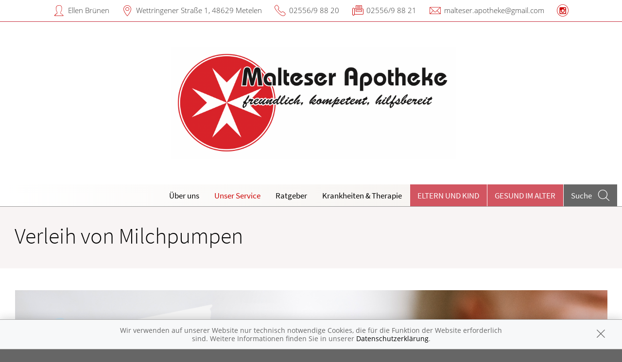

--- FILE ---
content_type: text/html; charset=UTF-8
request_url: https://www.malteser-apotheke-metelen.de/unser-service/verleih-von-milchpumpen
body_size: 7011
content:
<!doctype html>
<html class="no-js" lang="de" itemscope itemtype="http://schema.org/Pharmacy">
<head>
    <meta charset="utf-8">
    <meta http-equiv="x-ua-compatible" content="ie=edge">

      

    <title>Verleih von Milchpumpen | Malteser-Apotheke in 48629 Metelen</title>

    <meta name="description" content="Verleih von Milchpumpen präsentiert von Malteser-Apotheke in Metelen.">
    <meta property="og:title" content="Verleih von Milchpumpen | Malteser-Apotheke" />
    <meta property="og:site_name" content="Verleih von Milchpumpen | Malteser-Apotheke" />

    <link rel="icon" href="https://mein-uploads.apocdn.net/22520/favicon/Malteser_Apotheke%20Gutschein.png">
    <link rel="shortcut icon" href="https://mein-uploads.apocdn.net/22520/favicon/Malteser_Apotheke%20Gutschein.png">
    <link rel="apple-touch-icon-precomposed" href="https://mein-uploads.apocdn.net/22520/favicon/Malteser_Apotheke%20Gutschein.png">


<meta name="copyright" content="apotheken.de DAN GmbH" />
<meta property="og:type" content="website" />
<meta property="og:url" itemprop="url" content="https://www.malteser-apotheke-metelen.de" />
<meta property="og:image" itemprop="image" content="https://mein-uploads.apocdn.net/22520/logo/Bildschirmfoto%202022-06-07%20um%2011_16_45.png" />

    <meta name="smartbanner:title" content="Malteser-Apotheke">
            <meta name="smartbanner:parentTag" content="global-alerts-container">
    
    <meta name="smartbanner:button" content="in Apotheken App anzeigen">
    <meta name="smartbanner:button-url-apple" content="https://itunes.apple.com/de/app/apotheken-app/id506362694?mt=8">
    <meta name="smartbanner:button-url-google" content="https://play.google.com/store/apps/details?id=de.apotheken.app&feature=search_result#?t=W251bGwsMSwyLDEsImRlLmFwb3RoZWtlbi5hcHAiXQ..">
    <meta name="smartbanner:app-url" content="apothekenapp://apoid/22520">
    <meta name="smartbanner:enabled-platforms" content="android,ios">


    <meta name="viewport" content="width=device-width, initial-scale=1.0, user-scalable=0">

                <link href="https://premiumsite.apocdn.net/pw/fonts/SourceSansPro/source-sans-pro-v11-latin-300.woff2" rel="preload" as="font" crossorigin="anonymous">
            <link href="https://premiumsite.apocdn.net/pw/fonts/SourceSansPro/source-sans-pro-v11-latin-600.woff2" rel="preload" as="font" crossorigin="anonymous">
            <link href="https://premiumsite.apocdn.net/pw/fonts/SourceSansPro/source-sans-pro-v11-latin-regular.woff2" rel="preload" as="font" crossorigin="anonymous">
            <link href="https://premiumsite.apocdn.net/pw/fonts/OpenSans/open-sans-v15-latin-300.woff2" rel="preload" as="font" crossorigin="anonymous">
            <link href="https://premiumsite.apocdn.net/pw/fonts/OpenSans/open-sans-v15-latin-600.woff2" rel="preload" as="font" crossorigin="anonymous">
            <link href="https://premiumsite.apocdn.net/pw/fonts/OpenSans/open-sans-v15-latin-700.woff2" rel="preload" as="font" crossorigin="anonymous">
            <link href="https://premiumsite.apocdn.net/pw/fonts/OpenSans/open-sans-v15-latin-700italic.woff2" rel="preload" as="font" crossorigin="anonymous">
            <link href="https://premiumsite.apocdn.net/pw/fonts/OpenSans/open-sans-v15-latin-italic.woff2" rel="preload" as="font" crossorigin="anonymous">
            <link href="https://premiumsite.apocdn.net/pw/fonts/OpenSans/open-sans-v15-latin-regular.woff2" rel="preload" as="font" crossorigin="anonymous">
        <link href="https://premiumsite.apocdn.net/pw/global/fonts/fontawesome-webfont.woff2" rel="preload" as="font" crossorigin="anonymous">
                <link href="https://premiumsite.apocdn.net/pw/fonts/SourceSansPro/font.css" rel="stylesheet">
            <link href="https://premiumsite.apocdn.net/pw/fonts/OpenSans/font.css" rel="stylesheet">
    
    <link rel="stylesheet" href="https://premiumsite.apocdn.net/pw/build/theme/nature/red.f774ce01.css">

                
        <link rel="stylesheet" href="https://premiumsite.apocdn.net/pw/build/theme/common.af2000a8.css">
    <link rel="stylesheet" type="text/css" href="https://premiumsite.apocdn.net/pw/global/css/font-awesome.min.css" />

        

    <script src="https://premiumsite.apocdn.net/pw/themes/nature/js/modernizr.js"></script>
    <script src="https://premiumsite.apocdn.net/pw/build/runtime.685f31eb.js"></script><script src="https://premiumsite.apocdn.net/pw/build/55.3f5cd14f.js"></script><script src="https://premiumsite.apocdn.net/pw/build/928.7757e2f7.js"></script><script src="https://premiumsite.apocdn.net/pw/build/theme/common.0e96713c.js"></script>
</head>

<body class="theme-nature theme-typography-sourceSansPro emphasize-social-media font-apo-icons-global-not-ready font-awesome-not-ready"  data-theme-name="nature">
    <!-- header: begin -->
<header id="header" class="header-1">

                    <div id="header-logos" class="double">
        <div class="row">
            <div class="small-12 columns">
                <div id="logo-custom-wrap" class="emphasized-logo">
                                        <a id="logo-custom" href="/" style="background-image: url(https://mein-uploads.apocdn.net/22520/logo/Bildschirmfoto%202022-06-07%20um%2011_16_45.png);">
                        <div class="logo-size-limitation">
                            <img id="logo" itemprop="logo" src="https://mein-uploads.apocdn.net/22520/logo/Bildschirmfoto%202022-06-07%20um%2011_16_45.png" alt="Logo der Malteser-Apotheke" class="show-for-medium-up">
                        </div>
                    </a>
                </div>
            </div>
        </div>
    </div>


    <script>

        $(function(){

            var initialLogoWidth = 0,
                initialLogoHeight = 0;

            var loadLogo = function(selector, initialLogoWidth, initialLogoHeight, callback) {

                if (initialLogoWidth == 0 && initialLogoHeight == 0) {
                    $(selector).on('load', function() {
                        var logoWidth = $(this).width(),
                            logoHeight = $(this).height();
                        callback(logoWidth, logoHeight);
                    }).each(function() {
                        if(this.complete) $(this).load();
                    });

                } else {
                    callback(initialLogoWidth, initialLogoHeight);
                }
            };

            var isIOsDevice = function() {
                var iosDevices = [
                    'iPad',
                    'iPhone',
                    'iPod'
                ];

                if (!!navigator.platform) {
                    while (iosDevices.length) {
                        if (navigator.platform === iosDevices.pop()){ return true; }
                    }
                }

                return false;
            };

            $(window).on('resize',function() {

                loadLogo('#logo', initialLogoWidth, initialLogoHeight, function (logoWidth, logoHeight) {
                    var logoSizeRatio = logoWidth / logoHeight,
                        logo = $('#logo'),
                        logoSizeRatioRounded = Math.round(logoSizeRatio * 100) / 100;

                                        var container = $('#logo-custom').find('.logo-size-limitation'),
                        containerWidth = container.width(),
                        containerHeight = container.height(),
                        containerSizeRatio = containerWidth / containerHeight,
                        containerSizeRatioRounded = Math.round(containerSizeRatio * 100) / 100;

                                        var tabletFallbackWidth = '745px',
                        tabletFallbackHeight = '120px',
                        tabletContainerWidth = containerWidth > 0 ? containerWidth : tabletFallbackWidth,
                        tabletContainerHeight = containerHeight > 0 ? containerHeight : tabletFallbackHeight;

                    initialLogoHeight = logoHeight;
                    initialLogoWidth = logoWidth;

                    if (isIOsDevice()) {
                        $('body').addClass('ios-device');
                    }

                    if (containerSizeRatioRounded === logoSizeRatioRounded) {                          logo.attr('data-scaling', 'width');
                        if (isIOsDevice()) {
                            container.css('height','auto');
                            container.css('width',tabletContainerWidth);
                        }
                    }
                    if (containerSizeRatioRounded > logoSizeRatioRounded) {
                        logo.attr('data-scaling', 'height');
                        if (isIOsDevice()) {
                            container.css('height', tabletContainerHeight);
                            container.css('width','auto');
                        }
                    }
                    if (containerSizeRatioRounded < logoSizeRatioRounded) {
                        logo.attr('data-scaling', 'width');
                        if (isIOsDevice()) {
                            container.css('height','auto');
                            container.css('width',tabletContainerWidth);
                        }
                    }
                });
            });
        });

    </script>


    
    <!-- Menu -->
                        <div id="menu">
    <div class="row">
        <nav id="main-nav" class="top-bar" data-topbar role="navigation">
            <ul class="title-area show-for-small">
                <li class="toggle-topbar menu-icon"><a href="#"><span></span></a></li>

                <li id="toggle-contact-data" class="name"><a>Kontakt</a></li>
                <li id="toggle-search-modal" class="theme_icon-diagnosefinder" data-reveal-id="search-form"><a href="#"><span></span></a></li>
            </ul>

                                            <section class="top-bar-section">
                    <ul class="right">
                        
                                                    <li
                                class="has-dropdown                                  ">
                                <a  href="/ueber-uns">Über uns</a>

                                                                    
    <div class="dropdown multi-columns">
                                
                            <div class="row collapse">
                                        <div class="small-12 medium-3 columns">
                    <ul>
            
                            <li class="">
                    <a  href="/ueber-uns/team">Team</a>
                </li>
            
            
                                                        
                        
                            <li class="">
                    <a  href="/ueber-uns/unsere-partnerapotheke">Unsere Partnerapotheke</a>
                </li>
            
            
                                                        
                        
                            <li class="">
                    <a  href="/ueber-uns/angebote">Angebote</a>
                </li>
            
                                </ul>
                </div>
            
                                                        
                                        <div class="small-12 medium-3 columns">
                    <ul>
            
                            <li class="">
                    <a  href="/ueber-uns/stellenanzeigen">Stellenanzeigen</a>
                </li>
            
                                </ul>
                </div>
            
                                                                    <div class="small-12 medium-3 columns"></div>
                                                        <div class="small-12 medium-3 columns"></div>
                                                        </div>                        </div>

                                                            </li>
                                                    <li
                                class="has-dropdown                                  ">
                                <a  href="/unser-service">Unser Service</a>

                                                                    
    <div class="dropdown multi-columns">
                                
                            <div class="row collapse">
                                        <div class="small-12 medium-3 columns">
                    <ul>
            
                            <li class="">
                    <a  href="/unser-service">Übersicht</a>
                </li>
            
            
                                                        
                        
                            <li class="">
                    <a  href="/unser-service/notdienst">Notdienst</a>
                </li>
            
            
                                                        
                        
                            <li class="">
                    <a  href="/unser-service/pharmazeutische-dienstleistungen-infos">Pharmazeutische Dienstleistungen Infos</a>
                </li>
            
                                </ul>
                </div>
            
                                                        
                                        <div class="small-12 medium-3 columns">
                    <ul>
            
                            <li class="">
                    <a  href="/unser-service/pharmazeutische-dienstleistungen">Pharmazeutische Dienstleistungen</a>
                </li>
            
            
                                                        
                        
                            <li class="">
                    <a  href="/unser-service/reservierung">Reservierung</a>
                </li>
            
            
                                                        
                        
                            <li class="">
                    <a  href="/unser-service/anmessen">Anmessen</a>
                </li>
            
                                </ul>
                </div>
            
                                                        
                                        <div class="small-12 medium-3 columns">
                    <ul>
            
                            <li class="">
                    <a  href="/unser-service/schwerpunkt-pflegehilfsmittel">Schwerpunkt Pflegehilfsmittel</a>
                </li>
            
            
                                                        
                        
                            <li class="">
                    <a  href="/unser-service/schwerpunkt-inkontinenzversorgung">Schwerpunkt Inkontinenzversorgung</a>
                </li>
            
            
                                                        
                        
                            <li class="">
                    <a  href="/unser-service/schwerpunkt-baby-und-familie">Schwerpunkt Baby und Familie</a>
                </li>
            
                                </ul>
                </div>
            
                                                        
                                        <div class="small-12 medium-3 columns">
                    <ul>
            
                            <li class="">
                    <a  href="/unser-service/verleih-von-blutdruckmessgeraeten">Verleih von Blutdruckmessgeräten</a>
                </li>
            
            
                                                        
                        
                            <li class="">
                    <a  href="/unser-service/verleih-von-inhalatoren">Verleih von Inhalatoren</a>
                </li>
            
            
                                                        
                        
                            <li class="">
                    <a  href="/unser-service/sprachen">Sprachen</a>
                </li>
            
                                </ul>
                </div>
            
                                        </div>                                            
                            <div class="row collapse">
                                        <div class="small-12 medium-3 columns">
                    <ul>
            
                            <li class="">
                    <a  href="/unser-service/verleih-von-milchpumpen">Verleih von Milchpumpen</a>
                </li>
            
            
                                                        
                        
                            <li class="">
                    <a  href="/unser-service/bargeldlose-zahlung">Bargeldlose Zahlung</a>
                </li>
            
            
                                                        
                        
                            <li class="">
                    <a  href="/unser-service/beipackzettelsuche">Beipackzettelsuche</a>
                </li>
            
                                </ul>
                </div>
            
                                                        
                                        <div class="small-12 medium-3 columns">
                    <ul>
            
                            <li class="">
                    <a  rel="nofollow" href="/unser-service/heilpflanzen">Heilpflanzen A-Z</a>
                </li>
            
            
                                                        
                        
                            <li class="">
                    <a  rel="nofollow" href="/unser-service/igel-check">IGel-Check A-Z</a>
                </li>
            
            
                                                        
                        
                            <li class="">
                    <a  rel="nofollow" href="/unser-service/laborwerte">Laborwerte A-Z</a>
                </li>
            
                                </ul>
                </div>
            
                                                        
                                        <div class="small-12 medium-3 columns">
                    <ul>
            
                            <li class="">
                    <a  rel="nofollow" href="/unser-service/nahrungsergaenzungsmittel">Nahrungsergänzungsmittel A-Z</a>
                </li>
            
            
                                                        
                        
                            <li class="">
                    <a  rel="nofollow" href="/unser-service/notfaelle">Notfälle A-Z</a>
                </li>
            
            
                                                        
                        
                            <li class="">
                    <a  rel="nofollow" href="/unser-service/reiseimpfungen">Reiseimpfungen A-Z</a>
                </li>
            
                                </ul>
                </div>
            
                                                        
                                        <div class="small-12 medium-3 columns">
                    <ul>
            
                            <li class="">
                    <a  href="/unser-service/ueberpruefung">Überprüfung</a>
                </li>
            
                                </ul>
                </div>
            
                                        </div>                        </div>

                                                            </li>
                                                    <li
                                class="                                  ">
                                <a  rel="nofollow" href="/ratgeber">Ratgeber</a>

                                                            </li>
                                                    <li
                                class="has-dropdown                                  ">
                                <a  rel="nofollow" href="/krankheiten-therapie">Krankheiten &amp; Therapie</a>

                                                                    
    <div class="dropdown multi-columns">
                                
                            <div class="row collapse">
                                        <div class="small-12 medium-3 columns">
                    <ul>
            
                            <li class="">
                    <a  rel="nofollow" href="/krankheiten-therapie/66-erkrankungen-im-alter">Erkrankungen im Alter</a>
                </li>
            
            
                                                        
                        
                            <li class="">
                    <a  rel="nofollow" href="/krankheiten-therapie/67-sexualmedizin">Sexualmedizin</a>
                </li>
            
            
                                                        
                        
                            <li class="">
                    <a  rel="nofollow" href="/krankheiten-therapie/70-aesthetische-chirurgie">Ästhetische Chirurgie</a>
                </li>
            
                                </ul>
                </div>
            
                                                        
                                        <div class="small-12 medium-3 columns">
                    <ul>
            
                            <li class="">
                    <a  rel="nofollow" href="/krankheiten-therapie/75-augen">Augen</a>
                </li>
            
            
                                                        
                        
                            <li class="">
                    <a  rel="nofollow" href="/krankheiten-therapie/81-zaehne-und-kiefer">Zähne und Kiefer</a>
                </li>
            
            
                                                        
                        
                            <li class="">
                    <a  rel="nofollow" href="/krankheiten-therapie/89-hno-atemwege-und-lunge">HNO, Atemwege und Lunge</a>
                </li>
            
                                </ul>
                </div>
            
                                                        
                                        <div class="small-12 medium-3 columns">
                    <ul>
            
                            <li class="">
                    <a  rel="nofollow" href="/krankheiten-therapie/99-magen-und-darm">Magen und Darm</a>
                </li>
            
            
                                                        
                        
                            <li class="">
                    <a  rel="nofollow" href="/krankheiten-therapie/107-herz-gefaesse-kreislauf">Herz, Gefäße, Kreislauf</a>
                </li>
            
            
                                                        
                        
                            <li class="">
                    <a  rel="nofollow" href="/krankheiten-therapie/113-stoffwechsel">Stoffwechsel</a>
                </li>
            
                                </ul>
                </div>
            
                                                        
                                        <div class="small-12 medium-3 columns">
                    <ul>
            
                            <li class="">
                    <a  rel="nofollow" href="/krankheiten-therapie/121-nieren-und-harnwege">Nieren und Harnwege</a>
                </li>
            
            
                                                        
                        
                            <li class="">
                    <a  rel="nofollow" href="/krankheiten-therapie/125-orthopaedie-und-unfallmedizin">Orthopädie und Unfallmedizin</a>
                </li>
            
            
                                                        
                        
                            <li class="">
                    <a  rel="nofollow" href="/krankheiten-therapie/136-rheumatologische-erkrankungen">Rheumatologische Erkrankungen</a>
                </li>
            
                                </ul>
                </div>
            
                                        </div>                                            
                            <div class="row collapse">
                                        <div class="small-12 medium-3 columns">
                    <ul>
            
                            <li class="">
                    <a  rel="nofollow" href="/krankheiten-therapie/142-blut-krebs-und-infektionen">Blut, Krebs und Infektionen</a>
                </li>
            
            
                                                        
                        
                            <li class="">
                    <a  rel="nofollow" href="/krankheiten-therapie/149-haut-haare-und-naegel">Haut, Haare und Nägel</a>
                </li>
            
            
                                                        
                        
                            <li class="">
                    <a  rel="nofollow" href="/krankheiten-therapie/160-psychische-erkrankungen">Psychische Erkrankungen</a>
                </li>
            
                                </ul>
                </div>
            
                                                        
                                        <div class="small-12 medium-3 columns">
                    <ul>
            
                            <li class="">
                    <a  rel="nofollow" href="/krankheiten-therapie/166-neurologie">Neurologie</a>
                </li>
            
            
                                                        
                        
                            <li class="">
                    <a  rel="nofollow" href="/krankheiten-therapie/176-schmerz-und-schlafmedizin">Schmerz- und Schlafmedizin</a>
                </li>
            
            
                                                        
                        
                            <li class="">
                    <a  rel="nofollow" href="/krankheiten-therapie/180-frauenkrankheiten">Frauenkrankheiten</a>
                </li>
            
                                </ul>
                </div>
            
                                                        
                                        <div class="small-12 medium-3 columns">
                    <ul>
            
                            <li class="">
                    <a  rel="nofollow" href="/krankheiten-therapie/185-maennerkrankheiten">Männerkrankheiten</a>
                </li>
            
                                </ul>
                </div>
            
                                                                    <div class="small-12 medium-3 columns"></div>
                                                        </div>                        </div>

                                                            </li>
                                                    <li
                                class="has-dropdown  theme theme-a hide-for-medium                                ">
                                <a  rel="nofollow" href="/themenwelt/29-eltern-und-kind">Eltern und Kind</a>

                                                                    
    <div class="dropdown multi-columns">
                                
                            <div class="row collapse">
                                        <div class="small-12 medium-3 columns">
                    <ul>
            
                            <li class="">
                    <a  rel="nofollow" href="/themenwelt/29-eltern-und-kind/34-unerfuellter-kinderwunsch">Unerfüllter Kinderwunsch</a>
                </li>
            
            
                                                        
                        
                            <li class="">
                    <a  rel="nofollow" href="/themenwelt/29-eltern-und-kind/35-schwangerschaft">Schwangerschaft</a>
                </li>
            
            
                                                        
                        
                            <li class="">
                    <a  rel="nofollow" href="/themenwelt/29-eltern-und-kind/36-geburt-und-stillzeit">Geburt und Stillzeit</a>
                </li>
            
                                </ul>
                </div>
            
                                                        
                                        <div class="small-12 medium-3 columns">
                    <ul>
            
                            <li class="">
                    <a  rel="nofollow" href="/themenwelt/29-eltern-und-kind/37-kinderkrankheiten">Kinderkrankheiten</a>
                </li>
            
                                </ul>
                </div>
            
                                                                    <div class="small-12 medium-3 columns"></div>
                                                        <div class="small-12 medium-3 columns"></div>
                                                        </div>                        </div>

                                                            </li>
                                                    <li
                                class="  theme theme-a hide-for-medium                                ">
                                <a  rel="nofollow" href="/themenwelt/65-gesund-im-alter">Gesund im Alter</a>

                                                            </li>
                        
                                                
                        <li class="theme theme-a show-for-medium-only has-dropdown right-align-dropdown">
                            <a href="">Themen</a>
                            <ul class="dropdown">
                                                                    <li><a rel="nofollow" href="/themenwelt/29-eltern-und-kind">Eltern und Kind</a></li>
                                                                    <li><a rel="nofollow" href="/themenwelt/65-gesund-im-alter">Gesund im Alter</a></li>
                                                            </ul>
                        </li>

                                                <li class="search show-for-medium-up"><a href="#" data-reveal-id="search-form"><span><span class="show-for-large-up">Suche</span></span></a></li>
                    </ul>
                </section>
                    </nav>
    </div>
</div>

<div id="search-form" class="reveal-modal" data-reveal aria-hidden="true" role="dialog">
    <a class="close-reveal-modal theme_icon-close-x" aria-label="Close"></a>
    <form method="get" action="/suchergebnis">
        <input type="text" name="term" placeholder="Suchbegriff" id="search-term">
        <button type="submit" id="search-submit" class="theme_icon-diagnosefinder"></button>
    </form>
</div>

            
    <!-- block "contact data": begin -->
    <div id="contact-data" class="notranslate">
        <div class="row collapse">
            <div class="large-12 columns">
                <ul>
                    <li class="theme_icon-inhaber" itemprop="employee">Ellen Brünen</li>
                    <li class="theme_icon-ort" itemprop="address">
                        <a target="_blank" href="https://www.google.com/maps/dir/?api=1&amp;destination=Malteser-Apotheke&amp;destination_place_id=ChIJh0bnXOE3uEcRHdpgMRCYWG0">
                            Wettringener Straße 1, 48629 Metelen
                        </a>
                    </li>
                    <li class="theme_icon-fon" itemprop="telephone"><a href="tel:+49255698820">02556/9 88 20</a></li>
                                        <li class="theme_icon-fax" itemprop="faxNumber">02556/9 88 21</li>
                                                            <li class="theme_icon-mail" itemprop="email"><a href="mailto:malteser.apotheke@gmail.com">malteser.apotheke@gmail.com</a></li>
                                        <!-- "social media links": begin -->
                    <li class="social-media">
                        <div id="header-social-media">
                                                            <a target="_blank" href="https://www.instagram.com/malteser_apotheke_metelen" class="theme_icon-instagram"></a>
                                                    </div>
                    </li>
                    <!-- "social media links": end -->
                </ul>
            </div>
        </div>
    </div>
    <!-- block "contact data": end -->
</header>
<!-- header: end -->


    <div id="content" class="clearfix">
        
        <!-- block "content header": begin -->
<header id="content-header">
                                <div id="content-header-headline" class="">
        <div class="row collapse gap">
            <div class="large-12 columns ">
                                                            <h1>Verleih von Milchpumpen</h1>
                                                </div>
        </div>
    </div>
</header>
<!-- block "content header": end -->


        <div class="row gap gap-all">
    <div class="large-12 columns">
        <p class="text-left">
                        <div class="meindav-frontend-editable cmf-block">
                <div xmlns:schema="http://schema.org/" typeof="schema:WebPage" about="phpcr|/sites/apo-22520/pages/unser-service/verleih-von-milchpumpen">                <div property="schema:text"><p><img alt="" src="https://mein-uploads.apocdn.net/22520/miscellaneous/SEITE%20Verleih%20Milchpumpe/1.png" /><img alt="" src="https://mein-uploads.apocdn.net/22520/miscellaneous/SEITE%20Verleih%20Milchpumpe/2.png" /><img alt="" src="https://mein-uploads.apocdn.net/22520/miscellaneous/SEITE%20Verleih%20Milchpumpe/Home-3.png" /></p>
</div>

                </div>
            </div>
                </p>
    </div>
</div>
    </div>

    <!-- footer: begin -->
<footer id="footer">

            <div id="ssl" class="row collapse">
        <div class="small-offset-1 small-10 medium-offset-3 medium-6 large-offset-4 large-4 columns">
            <div class="ssl-notification text-center">
                <div>
                    <img src="https://premiumsite.apocdn.net/pw/themes/common/images/ssl/svg/ssl-badge.svg"
                         alt="SSL Sicherheit geschützte Verbindung" width="70" height="70" style="width: 70px" loading="lazy">
                </div>
                <small>
                    Wir legen großen Wert auf den Schutz Ihrer persönlichen Daten und garantieren die sichere
                    Übertragung durch eine SSL-Verschlüsselung.
                </small>
            </div>
        </div>
    </div>


    <div class="row small-collapse">
        <div class="medium-8 medium-push-4 columns">
            <div class="row small-collapse">
                <div class="medium-6 columns">
                    <!-- block "meta navigation": begin -->
                    <div id="meta-nav-wrap">
                        <nav id="meta-nav">
                            <ul>
                                <li><a href="/impressum">Impressum</a></li>
                                                                                                    <li><a href="/kontakt">Kontakt</a></li>
                                                                <li><a href="/datenschutzerklaerung">Datenschutz</a></li>
                                <li><a href="/nutzungsbedingungen">Nutzungsbedingungen</a></li>
                                                                                            </ul>
                        </nav>
                    </div>
                    <!-- block "meta navigation": end -->
                </div>
                <div class="medium-6 columns">
                    <div id="scroll-up" class="theme_icon-scroll-pfeil"></div>
                </div>
            </div>
        </div>
        <div class="medium-4 medium-pull-8 columns">
            <!-- block "social media links": begin -->
            <div id="footer-social-media">
                
                                    <ul>
                                                    <li><a target="_blank" href="https://www.instagram.com/malteser_apotheke_metelen" class="theme_icon-instagram"></a></li>
                                            </ul>
                            </div>
            <!-- block "social media links": end -->
        </div>
    </div>
</footer>
<!-- footer: end -->


<div id="global-alerts-container"></div>

<!-- transfer current media query range readable to js -->
<div id="mq-breakpoint-transmitter" style="display: none"></div>




<script src="https://premiumsite.apocdn.net/pw/global/js/foundation.min.js"></script>
<script src="https://premiumsite.apocdn.net/pw/global/js/foundation/foundation.topbar.js"></script>
<script src="https://premiumsite.apocdn.net/pw/global/js/foundation/foundation.accordion.js"></script>
<script src="https://premiumsite.apocdn.net/pw/global/js/foundation/foundation.equalizer.js"></script>
<script src="https://premiumsite.apocdn.net/pw/global/js/foundation/foundation.reveal.js"></script>
<script src="https://premiumsite.apocdn.net/pw/global/js/foundation/foundation.alert.js"></script>
<script src="https://premiumsite.apocdn.net/pw/global/js/foundation/foundation.tooltip.js"></script>

    <script src="https://premiumsite.apocdn.net/pw/themes/common/js/smartbanner.min.js"></script>

<script>
    $(document).foundation();
    $(document).foundation('equalizer', 'reflow');
    $(document).foundation('accordion', 'reflow');
    $(document).foundation('reveal', 'reflow');
    $(document).foundation('tooltip', 'reflow');
    $(function () {
        // Mark the currently active section in the main menu
        $('#main-nav .top-bar-section > .right > li').each(function () {
            var $elem = $(this),
                href = $elem.find('> a').attr('href');
            if (window.location.pathname.indexOf(href) === 0) {
                $elem.addClass('active');
            }
        });
    });
</script>

<script src="https://premiumsite.apocdn.net/pw/themes/nature/js/main.js"></script>


<script src="https://premiumsite.apocdn.net/pw/js/imagesloaded.pkgd.min.js"></script>
<script src="https://premiumsite.apocdn.net/pw/js/moment-with-locales.min.js"></script>
<script>
    moment.locale('de');
</script>



<script>
$(document).ready(function($) {
    if (typeof meindav_domready !== 'undefined') {
        $.each(meindav_domready, function(index, callback){
            callback($);
        })
    }
});
</script>


<script src="https://premiumsite.apocdn.net/pw/global/js/jQuery/jquery.cookie.min.js"></script>

<script
        type="text/x-html-template"
        id="cookie-message-template"
        >

        <div id="global-alert-cookies" class="global-alert">
            <div class="alert-box info alert-box-cookies" data-alert>
                <div class="row">
                    <div class="small-12 columns">
                        <div class="message">
                            Wir verwenden auf unserer Website nur technisch notwendige Cookies, die für die Funktion der Website erforderlich sind. Weitere Informationen finden Sie in unserer
                            <a href="/datenschutzerklaerung">Datenschutzerklärung</a>.
                        </div>
                        <a href="#" class="close"><i class="theme_icon-global-close"></i></a>
                    </div>
                </div>
            </div>
        </div>
</script>

<script>
    var meindav_domready = meindav_domready || [];
    meindav_domready.push(function($){
        var $templateScriptElement = $('script#cookie-message-template'),
            cookieMessageTemplate = $templateScriptElement.html(),
            $cookieMessage = $(cookieMessageTemplate),
            cookieName = 'meindav_hideCookieMessage',
            $body = $(document.body);

        if ($.cookie(cookieName) == null) {
            var theme = 'nature';

            switch(theme) {
                    case 'nature':
                    case 'wellness':
                        $('body>#global-alerts-container').prepend($cookieMessage);
                        break;
                    case 'fitness':
                        $('body>.header').prepend($cookieMessage);
                        break;
                    default:
                        $body.prepend($cookieMessage);
            }
            $body.addClass('has-cookie-message');
        }

        $cookieMessage.on('click', 'a.close', function() {
            $cookieMessage.remove();
            $body.removeClass('has-cookie-message');
            $.cookie(cookieName, true, {expires: 365, path: '/'});
        });
    });
</script>





                                                                                                                    <script type="application/ld+json">
    { "@context": "http://schema.org",
        "@type": "Pharmacy",
        "name": "Malteser-Apotheke",
        "legalName": "Malteser-Apotheke, Ellen Brünen e.K.",
        "url": "https://www.malteser-apotheke-metelen.de",
        "logo": "https://mein-uploads.apocdn.net/22520/logo/Bildschirmfoto%202022-06-07%20um%2011_16_45@large-3-columns.png",
        "founders": [{"@type":"Person","name":"Ellen Br\u00fcnen"}],
        "telephone": "+49255698820",
        "image": "",
        "address": {
            "@type": "PostalAddress",
            "streetAddress": "Wettringener Straße 1",
            "addressLocality": "Metelen",
            "postalCode": "48629"
        },
        "contactPoint": {
            "@type": "ContactPoint",
            "contactType": "customer support",
            "telephone": "+49255698820",
            "email": "malteser.apotheke@gmail.com"
        },
        "geo": {
            "@type": "GeoCoordinates",
            "latitude": 52.1451448,
            "longitude": 7.2191468
        },
        "openingHoursSpecification": [{"@type":"OpeningHoursSpecification","closes":"18:30:00","dayOfWeek":"Monday","opens":"08:00:00"},{"@type":"OpeningHoursSpecification","closes":"18:30:00","dayOfWeek":"Tuesday","opens":"08:00:00"},{"@type":"OpeningHoursSpecification","closes":"13:00:00","dayOfWeek":"Wednesday","opens":"08:00:00"},{"@type":"OpeningHoursSpecification","closes":"18:30:00","dayOfWeek":"Thursday","opens":"08:00:00"},{"@type":"OpeningHoursSpecification","closes":"18:30:00","dayOfWeek":"Friday","opens":"08:00:00"},{"@type":"OpeningHoursSpecification","closes":"12:30:00","dayOfWeek":"Saturday","opens":"09:00:00"}],
        "priceRange": "€€",
        "sameAs": ["https://www.instagram.com/malteser_apotheke_metelen"]
    }
    </script>


</body>
</html>
